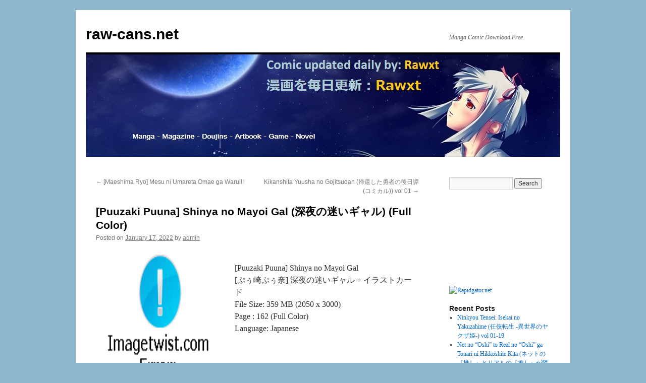

--- FILE ---
content_type: text/html; charset=UTF-8
request_url: https://raw-cans.net/puuzaki-puuna-shinya-no-mayoi-gal-%E6%B7%B1%E5%A4%9C%E3%81%AE%E8%BF%B7%E3%81%84%E3%82%AE%E3%83%A3%E3%83%AB/
body_size: 64494
content:
<!DOCTYPE html>
<html lang="en-US">
<head>
<meta charset="UTF-8" />
<title>
[Puuzaki Puuna] Shinya no Mayoi Gal (深夜の迷いギャル) (Full Color) | raw-cans.net	</title>
<link rel="profile" href="https://gmpg.org/xfn/11" />
<link rel="stylesheet" type="text/css" media="all" href="https://raw-cans.net/wp-content/themes/twentyten/style.css?ver=20231107" />
<link rel="pingback" href="https://raw-cans.net/xmlrpc.php">
<meta name='robots' content='max-image-preview:large' />

<!-- Open Graph Meta Tags generated by Blog2Social 735 - https://www.blog2social.com -->
<meta property="og:title" content="[Puuzaki Puuna] Shinya no Mayoi Gal (深夜の迷いギャル) (Full Color)"/>
<meta property="og:description" content="[Puuzaki Puuna] Shinya no Mayoi Gal [ぷぅ崎ぷぅ奈] 深夜の迷いギャル + イラストカード File Size: 359 MB (2050 x 3000) Page : 162 (Full Co"/>
<meta property="og:url" content="https://raw-cans.net/puuzaki-puuna-shinya-no-mayoi-gal-%E6%B7%B1%E5%A4%9C%E3%81%AE%E8%BF%B7%E3%81%84%E3%82%AE%E3%83%A3%E3%83%AB/"/>
<meta property="og:image" content="https://img350.imagetwist.com/th/45856/lx1xua6hecnz.jpg"/>
<meta property="og:image:width" content="177"/>
<meta property="og:image:height" content="142"/>
<meta property="og:image:type" content="image/png"/>
<meta property="og:type" content="article"/>
<meta property="og:article:published_time" content="2022-01-17 03:12:24"/>
<meta property="og:article:modified_time" content="2022-01-17 15:01:13"/>
<meta property="og:article:tag" content="manga"/>
<!-- Open Graph Meta Tags generated by Blog2Social 735 - https://www.blog2social.com -->

<!-- Twitter Card generated by Blog2Social 735 - https://www.blog2social.com -->
<meta name="twitter:card" content="summary">
<meta name="twitter:title" content="[Puuzaki Puuna] Shinya no Mayoi Gal (深夜の迷いギャル) (Full Color)"/>
<meta name="twitter:description" content="[Puuzaki Puuna] Shinya no Mayoi Gal [ぷぅ崎ぷぅ奈] 深夜の迷いギャル + イラストカード File Size: 359 MB (2050 x 3000) Page : 162 (Full Co"/>
<meta name="twitter:image" content="https://img350.imagetwist.com/th/45856/lx1xua6hecnz.jpg"/>
<!-- Twitter Card generated by Blog2Social 735 - https://www.blog2social.com -->
<meta name="author" content="admin"/>
<link rel="alternate" type="application/rss+xml" title="raw-cans.net &raquo; Feed" href="https://raw-cans.net/feed/" />
<link rel="alternate" type="application/rss+xml" title="raw-cans.net &raquo; Comments Feed" href="https://raw-cans.net/comments/feed/" />
<link rel="alternate" type="application/rss+xml" title="raw-cans.net &raquo; [Puuzaki Puuna] Shinya no Mayoi Gal (深夜の迷いギャル) (Full Color) Comments Feed" href="https://raw-cans.net/puuzaki-puuna-shinya-no-mayoi-gal-%e6%b7%b1%e5%a4%9c%e3%81%ae%e8%bf%b7%e3%81%84%e3%82%ae%e3%83%a3%e3%83%ab/feed/" />
<script type="text/javascript">
/* <![CDATA[ */
window._wpemojiSettings = {"baseUrl":"https:\/\/s.w.org\/images\/core\/emoji\/14.0.0\/72x72\/","ext":".png","svgUrl":"https:\/\/s.w.org\/images\/core\/emoji\/14.0.0\/svg\/","svgExt":".svg","source":{"concatemoji":"https:\/\/raw-cans.net\/wp-includes\/js\/wp-emoji-release.min.js?ver=6.4.7"}};
/*! This file is auto-generated */
!function(i,n){var o,s,e;function c(e){try{var t={supportTests:e,timestamp:(new Date).valueOf()};sessionStorage.setItem(o,JSON.stringify(t))}catch(e){}}function p(e,t,n){e.clearRect(0,0,e.canvas.width,e.canvas.height),e.fillText(t,0,0);var t=new Uint32Array(e.getImageData(0,0,e.canvas.width,e.canvas.height).data),r=(e.clearRect(0,0,e.canvas.width,e.canvas.height),e.fillText(n,0,0),new Uint32Array(e.getImageData(0,0,e.canvas.width,e.canvas.height).data));return t.every(function(e,t){return e===r[t]})}function u(e,t,n){switch(t){case"flag":return n(e,"\ud83c\udff3\ufe0f\u200d\u26a7\ufe0f","\ud83c\udff3\ufe0f\u200b\u26a7\ufe0f")?!1:!n(e,"\ud83c\uddfa\ud83c\uddf3","\ud83c\uddfa\u200b\ud83c\uddf3")&&!n(e,"\ud83c\udff4\udb40\udc67\udb40\udc62\udb40\udc65\udb40\udc6e\udb40\udc67\udb40\udc7f","\ud83c\udff4\u200b\udb40\udc67\u200b\udb40\udc62\u200b\udb40\udc65\u200b\udb40\udc6e\u200b\udb40\udc67\u200b\udb40\udc7f");case"emoji":return!n(e,"\ud83e\udef1\ud83c\udffb\u200d\ud83e\udef2\ud83c\udfff","\ud83e\udef1\ud83c\udffb\u200b\ud83e\udef2\ud83c\udfff")}return!1}function f(e,t,n){var r="undefined"!=typeof WorkerGlobalScope&&self instanceof WorkerGlobalScope?new OffscreenCanvas(300,150):i.createElement("canvas"),a=r.getContext("2d",{willReadFrequently:!0}),o=(a.textBaseline="top",a.font="600 32px Arial",{});return e.forEach(function(e){o[e]=t(a,e,n)}),o}function t(e){var t=i.createElement("script");t.src=e,t.defer=!0,i.head.appendChild(t)}"undefined"!=typeof Promise&&(o="wpEmojiSettingsSupports",s=["flag","emoji"],n.supports={everything:!0,everythingExceptFlag:!0},e=new Promise(function(e){i.addEventListener("DOMContentLoaded",e,{once:!0})}),new Promise(function(t){var n=function(){try{var e=JSON.parse(sessionStorage.getItem(o));if("object"==typeof e&&"number"==typeof e.timestamp&&(new Date).valueOf()<e.timestamp+604800&&"object"==typeof e.supportTests)return e.supportTests}catch(e){}return null}();if(!n){if("undefined"!=typeof Worker&&"undefined"!=typeof OffscreenCanvas&&"undefined"!=typeof URL&&URL.createObjectURL&&"undefined"!=typeof Blob)try{var e="postMessage("+f.toString()+"("+[JSON.stringify(s),u.toString(),p.toString()].join(",")+"));",r=new Blob([e],{type:"text/javascript"}),a=new Worker(URL.createObjectURL(r),{name:"wpTestEmojiSupports"});return void(a.onmessage=function(e){c(n=e.data),a.terminate(),t(n)})}catch(e){}c(n=f(s,u,p))}t(n)}).then(function(e){for(var t in e)n.supports[t]=e[t],n.supports.everything=n.supports.everything&&n.supports[t],"flag"!==t&&(n.supports.everythingExceptFlag=n.supports.everythingExceptFlag&&n.supports[t]);n.supports.everythingExceptFlag=n.supports.everythingExceptFlag&&!n.supports.flag,n.DOMReady=!1,n.readyCallback=function(){n.DOMReady=!0}}).then(function(){return e}).then(function(){var e;n.supports.everything||(n.readyCallback(),(e=n.source||{}).concatemoji?t(e.concatemoji):e.wpemoji&&e.twemoji&&(t(e.twemoji),t(e.wpemoji)))}))}((window,document),window._wpemojiSettings);
/* ]]> */
</script>
<style id='wp-emoji-styles-inline-css' type='text/css'>

	img.wp-smiley, img.emoji {
		display: inline !important;
		border: none !important;
		box-shadow: none !important;
		height: 1em !important;
		width: 1em !important;
		margin: 0 0.07em !important;
		vertical-align: -0.1em !important;
		background: none !important;
		padding: 0 !important;
	}
</style>
<link rel='stylesheet' id='wp-block-library-css' href='https://raw-cans.net/wp-includes/css/dist/block-library/style.min.css?ver=6.4.7' type='text/css' media='all' />
<style id='wp-block-library-theme-inline-css' type='text/css'>
.wp-block-audio figcaption{color:#555;font-size:13px;text-align:center}.is-dark-theme .wp-block-audio figcaption{color:hsla(0,0%,100%,.65)}.wp-block-audio{margin:0 0 1em}.wp-block-code{border:1px solid #ccc;border-radius:4px;font-family:Menlo,Consolas,monaco,monospace;padding:.8em 1em}.wp-block-embed figcaption{color:#555;font-size:13px;text-align:center}.is-dark-theme .wp-block-embed figcaption{color:hsla(0,0%,100%,.65)}.wp-block-embed{margin:0 0 1em}.blocks-gallery-caption{color:#555;font-size:13px;text-align:center}.is-dark-theme .blocks-gallery-caption{color:hsla(0,0%,100%,.65)}.wp-block-image figcaption{color:#555;font-size:13px;text-align:center}.is-dark-theme .wp-block-image figcaption{color:hsla(0,0%,100%,.65)}.wp-block-image{margin:0 0 1em}.wp-block-pullquote{border-bottom:4px solid;border-top:4px solid;color:currentColor;margin-bottom:1.75em}.wp-block-pullquote cite,.wp-block-pullquote footer,.wp-block-pullquote__citation{color:currentColor;font-size:.8125em;font-style:normal;text-transform:uppercase}.wp-block-quote{border-left:.25em solid;margin:0 0 1.75em;padding-left:1em}.wp-block-quote cite,.wp-block-quote footer{color:currentColor;font-size:.8125em;font-style:normal;position:relative}.wp-block-quote.has-text-align-right{border-left:none;border-right:.25em solid;padding-left:0;padding-right:1em}.wp-block-quote.has-text-align-center{border:none;padding-left:0}.wp-block-quote.is-large,.wp-block-quote.is-style-large,.wp-block-quote.is-style-plain{border:none}.wp-block-search .wp-block-search__label{font-weight:700}.wp-block-search__button{border:1px solid #ccc;padding:.375em .625em}:where(.wp-block-group.has-background){padding:1.25em 2.375em}.wp-block-separator.has-css-opacity{opacity:.4}.wp-block-separator{border:none;border-bottom:2px solid;margin-left:auto;margin-right:auto}.wp-block-separator.has-alpha-channel-opacity{opacity:1}.wp-block-separator:not(.is-style-wide):not(.is-style-dots){width:100px}.wp-block-separator.has-background:not(.is-style-dots){border-bottom:none;height:1px}.wp-block-separator.has-background:not(.is-style-wide):not(.is-style-dots){height:2px}.wp-block-table{margin:0 0 1em}.wp-block-table td,.wp-block-table th{word-break:normal}.wp-block-table figcaption{color:#555;font-size:13px;text-align:center}.is-dark-theme .wp-block-table figcaption{color:hsla(0,0%,100%,.65)}.wp-block-video figcaption{color:#555;font-size:13px;text-align:center}.is-dark-theme .wp-block-video figcaption{color:hsla(0,0%,100%,.65)}.wp-block-video{margin:0 0 1em}.wp-block-template-part.has-background{margin-bottom:0;margin-top:0;padding:1.25em 2.375em}
</style>
<style id='classic-theme-styles-inline-css' type='text/css'>
/*! This file is auto-generated */
.wp-block-button__link{color:#fff;background-color:#32373c;border-radius:9999px;box-shadow:none;text-decoration:none;padding:calc(.667em + 2px) calc(1.333em + 2px);font-size:1.125em}.wp-block-file__button{background:#32373c;color:#fff;text-decoration:none}
</style>
<style id='global-styles-inline-css' type='text/css'>
body{--wp--preset--color--black: #000;--wp--preset--color--cyan-bluish-gray: #abb8c3;--wp--preset--color--white: #fff;--wp--preset--color--pale-pink: #f78da7;--wp--preset--color--vivid-red: #cf2e2e;--wp--preset--color--luminous-vivid-orange: #ff6900;--wp--preset--color--luminous-vivid-amber: #fcb900;--wp--preset--color--light-green-cyan: #7bdcb5;--wp--preset--color--vivid-green-cyan: #00d084;--wp--preset--color--pale-cyan-blue: #8ed1fc;--wp--preset--color--vivid-cyan-blue: #0693e3;--wp--preset--color--vivid-purple: #9b51e0;--wp--preset--color--blue: #0066cc;--wp--preset--color--medium-gray: #666;--wp--preset--color--light-gray: #f1f1f1;--wp--preset--gradient--vivid-cyan-blue-to-vivid-purple: linear-gradient(135deg,rgba(6,147,227,1) 0%,rgb(155,81,224) 100%);--wp--preset--gradient--light-green-cyan-to-vivid-green-cyan: linear-gradient(135deg,rgb(122,220,180) 0%,rgb(0,208,130) 100%);--wp--preset--gradient--luminous-vivid-amber-to-luminous-vivid-orange: linear-gradient(135deg,rgba(252,185,0,1) 0%,rgba(255,105,0,1) 100%);--wp--preset--gradient--luminous-vivid-orange-to-vivid-red: linear-gradient(135deg,rgba(255,105,0,1) 0%,rgb(207,46,46) 100%);--wp--preset--gradient--very-light-gray-to-cyan-bluish-gray: linear-gradient(135deg,rgb(238,238,238) 0%,rgb(169,184,195) 100%);--wp--preset--gradient--cool-to-warm-spectrum: linear-gradient(135deg,rgb(74,234,220) 0%,rgb(151,120,209) 20%,rgb(207,42,186) 40%,rgb(238,44,130) 60%,rgb(251,105,98) 80%,rgb(254,248,76) 100%);--wp--preset--gradient--blush-light-purple: linear-gradient(135deg,rgb(255,206,236) 0%,rgb(152,150,240) 100%);--wp--preset--gradient--blush-bordeaux: linear-gradient(135deg,rgb(254,205,165) 0%,rgb(254,45,45) 50%,rgb(107,0,62) 100%);--wp--preset--gradient--luminous-dusk: linear-gradient(135deg,rgb(255,203,112) 0%,rgb(199,81,192) 50%,rgb(65,88,208) 100%);--wp--preset--gradient--pale-ocean: linear-gradient(135deg,rgb(255,245,203) 0%,rgb(182,227,212) 50%,rgb(51,167,181) 100%);--wp--preset--gradient--electric-grass: linear-gradient(135deg,rgb(202,248,128) 0%,rgb(113,206,126) 100%);--wp--preset--gradient--midnight: linear-gradient(135deg,rgb(2,3,129) 0%,rgb(40,116,252) 100%);--wp--preset--font-size--small: 13px;--wp--preset--font-size--medium: 20px;--wp--preset--font-size--large: 36px;--wp--preset--font-size--x-large: 42px;--wp--preset--spacing--20: 0.44rem;--wp--preset--spacing--30: 0.67rem;--wp--preset--spacing--40: 1rem;--wp--preset--spacing--50: 1.5rem;--wp--preset--spacing--60: 2.25rem;--wp--preset--spacing--70: 3.38rem;--wp--preset--spacing--80: 5.06rem;--wp--preset--shadow--natural: 6px 6px 9px rgba(0, 0, 0, 0.2);--wp--preset--shadow--deep: 12px 12px 50px rgba(0, 0, 0, 0.4);--wp--preset--shadow--sharp: 6px 6px 0px rgba(0, 0, 0, 0.2);--wp--preset--shadow--outlined: 6px 6px 0px -3px rgba(255, 255, 255, 1), 6px 6px rgba(0, 0, 0, 1);--wp--preset--shadow--crisp: 6px 6px 0px rgba(0, 0, 0, 1);}:where(.is-layout-flex){gap: 0.5em;}:where(.is-layout-grid){gap: 0.5em;}body .is-layout-flow > .alignleft{float: left;margin-inline-start: 0;margin-inline-end: 2em;}body .is-layout-flow > .alignright{float: right;margin-inline-start: 2em;margin-inline-end: 0;}body .is-layout-flow > .aligncenter{margin-left: auto !important;margin-right: auto !important;}body .is-layout-constrained > .alignleft{float: left;margin-inline-start: 0;margin-inline-end: 2em;}body .is-layout-constrained > .alignright{float: right;margin-inline-start: 2em;margin-inline-end: 0;}body .is-layout-constrained > .aligncenter{margin-left: auto !important;margin-right: auto !important;}body .is-layout-constrained > :where(:not(.alignleft):not(.alignright):not(.alignfull)){max-width: var(--wp--style--global--content-size);margin-left: auto !important;margin-right: auto !important;}body .is-layout-constrained > .alignwide{max-width: var(--wp--style--global--wide-size);}body .is-layout-flex{display: flex;}body .is-layout-flex{flex-wrap: wrap;align-items: center;}body .is-layout-flex > *{margin: 0;}body .is-layout-grid{display: grid;}body .is-layout-grid > *{margin: 0;}:where(.wp-block-columns.is-layout-flex){gap: 2em;}:where(.wp-block-columns.is-layout-grid){gap: 2em;}:where(.wp-block-post-template.is-layout-flex){gap: 1.25em;}:where(.wp-block-post-template.is-layout-grid){gap: 1.25em;}.has-black-color{color: var(--wp--preset--color--black) !important;}.has-cyan-bluish-gray-color{color: var(--wp--preset--color--cyan-bluish-gray) !important;}.has-white-color{color: var(--wp--preset--color--white) !important;}.has-pale-pink-color{color: var(--wp--preset--color--pale-pink) !important;}.has-vivid-red-color{color: var(--wp--preset--color--vivid-red) !important;}.has-luminous-vivid-orange-color{color: var(--wp--preset--color--luminous-vivid-orange) !important;}.has-luminous-vivid-amber-color{color: var(--wp--preset--color--luminous-vivid-amber) !important;}.has-light-green-cyan-color{color: var(--wp--preset--color--light-green-cyan) !important;}.has-vivid-green-cyan-color{color: var(--wp--preset--color--vivid-green-cyan) !important;}.has-pale-cyan-blue-color{color: var(--wp--preset--color--pale-cyan-blue) !important;}.has-vivid-cyan-blue-color{color: var(--wp--preset--color--vivid-cyan-blue) !important;}.has-vivid-purple-color{color: var(--wp--preset--color--vivid-purple) !important;}.has-black-background-color{background-color: var(--wp--preset--color--black) !important;}.has-cyan-bluish-gray-background-color{background-color: var(--wp--preset--color--cyan-bluish-gray) !important;}.has-white-background-color{background-color: var(--wp--preset--color--white) !important;}.has-pale-pink-background-color{background-color: var(--wp--preset--color--pale-pink) !important;}.has-vivid-red-background-color{background-color: var(--wp--preset--color--vivid-red) !important;}.has-luminous-vivid-orange-background-color{background-color: var(--wp--preset--color--luminous-vivid-orange) !important;}.has-luminous-vivid-amber-background-color{background-color: var(--wp--preset--color--luminous-vivid-amber) !important;}.has-light-green-cyan-background-color{background-color: var(--wp--preset--color--light-green-cyan) !important;}.has-vivid-green-cyan-background-color{background-color: var(--wp--preset--color--vivid-green-cyan) !important;}.has-pale-cyan-blue-background-color{background-color: var(--wp--preset--color--pale-cyan-blue) !important;}.has-vivid-cyan-blue-background-color{background-color: var(--wp--preset--color--vivid-cyan-blue) !important;}.has-vivid-purple-background-color{background-color: var(--wp--preset--color--vivid-purple) !important;}.has-black-border-color{border-color: var(--wp--preset--color--black) !important;}.has-cyan-bluish-gray-border-color{border-color: var(--wp--preset--color--cyan-bluish-gray) !important;}.has-white-border-color{border-color: var(--wp--preset--color--white) !important;}.has-pale-pink-border-color{border-color: var(--wp--preset--color--pale-pink) !important;}.has-vivid-red-border-color{border-color: var(--wp--preset--color--vivid-red) !important;}.has-luminous-vivid-orange-border-color{border-color: var(--wp--preset--color--luminous-vivid-orange) !important;}.has-luminous-vivid-amber-border-color{border-color: var(--wp--preset--color--luminous-vivid-amber) !important;}.has-light-green-cyan-border-color{border-color: var(--wp--preset--color--light-green-cyan) !important;}.has-vivid-green-cyan-border-color{border-color: var(--wp--preset--color--vivid-green-cyan) !important;}.has-pale-cyan-blue-border-color{border-color: var(--wp--preset--color--pale-cyan-blue) !important;}.has-vivid-cyan-blue-border-color{border-color: var(--wp--preset--color--vivid-cyan-blue) !important;}.has-vivid-purple-border-color{border-color: var(--wp--preset--color--vivid-purple) !important;}.has-vivid-cyan-blue-to-vivid-purple-gradient-background{background: var(--wp--preset--gradient--vivid-cyan-blue-to-vivid-purple) !important;}.has-light-green-cyan-to-vivid-green-cyan-gradient-background{background: var(--wp--preset--gradient--light-green-cyan-to-vivid-green-cyan) !important;}.has-luminous-vivid-amber-to-luminous-vivid-orange-gradient-background{background: var(--wp--preset--gradient--luminous-vivid-amber-to-luminous-vivid-orange) !important;}.has-luminous-vivid-orange-to-vivid-red-gradient-background{background: var(--wp--preset--gradient--luminous-vivid-orange-to-vivid-red) !important;}.has-very-light-gray-to-cyan-bluish-gray-gradient-background{background: var(--wp--preset--gradient--very-light-gray-to-cyan-bluish-gray) !important;}.has-cool-to-warm-spectrum-gradient-background{background: var(--wp--preset--gradient--cool-to-warm-spectrum) !important;}.has-blush-light-purple-gradient-background{background: var(--wp--preset--gradient--blush-light-purple) !important;}.has-blush-bordeaux-gradient-background{background: var(--wp--preset--gradient--blush-bordeaux) !important;}.has-luminous-dusk-gradient-background{background: var(--wp--preset--gradient--luminous-dusk) !important;}.has-pale-ocean-gradient-background{background: var(--wp--preset--gradient--pale-ocean) !important;}.has-electric-grass-gradient-background{background: var(--wp--preset--gradient--electric-grass) !important;}.has-midnight-gradient-background{background: var(--wp--preset--gradient--midnight) !important;}.has-small-font-size{font-size: var(--wp--preset--font-size--small) !important;}.has-medium-font-size{font-size: var(--wp--preset--font-size--medium) !important;}.has-large-font-size{font-size: var(--wp--preset--font-size--large) !important;}.has-x-large-font-size{font-size: var(--wp--preset--font-size--x-large) !important;}
.wp-block-navigation a:where(:not(.wp-element-button)){color: inherit;}
:where(.wp-block-post-template.is-layout-flex){gap: 1.25em;}:where(.wp-block-post-template.is-layout-grid){gap: 1.25em;}
:where(.wp-block-columns.is-layout-flex){gap: 2em;}:where(.wp-block-columns.is-layout-grid){gap: 2em;}
.wp-block-pullquote{font-size: 1.5em;line-height: 1.6;}
</style>
<link rel='stylesheet' id='twentyten-block-style-css' href='https://raw-cans.net/wp-content/themes/twentyten/blocks.css?ver=20230627' type='text/css' media='all' />
<link rel='stylesheet' id='wordpress-popular-posts-css' href='https://raw-cans.net/wp-content/plugins/wordpress-popular-posts/style/wpp.css?ver=3.1.1' type='text/css' media='all' />
<script type="text/javascript" src="https://raw-cans.net/wp-includes/js/jquery/jquery.min.js?ver=3.7.1" id="jquery-core-js"></script>
<script type="text/javascript" src="https://raw-cans.net/wp-includes/js/jquery/jquery-migrate.min.js?ver=3.4.1" id="jquery-migrate-js"></script>
<link rel="https://api.w.org/" href="https://raw-cans.net/wp-json/" /><link rel="alternate" type="application/json" href="https://raw-cans.net/wp-json/wp/v2/posts/47680" /><link rel="EditURI" type="application/rsd+xml" title="RSD" href="https://raw-cans.net/xmlrpc.php?rsd" />
<meta name="generator" content="WordPress 6.4.7" />
<link rel="canonical" href="https://raw-cans.net/puuzaki-puuna-shinya-no-mayoi-gal-%e6%b7%b1%e5%a4%9c%e3%81%ae%e8%bf%b7%e3%81%84%e3%82%ae%e3%83%a3%e3%83%ab/" />
<link rel='shortlink' href='https://raw-cans.net/?p=47680' />
<link rel="alternate" type="application/json+oembed" href="https://raw-cans.net/wp-json/oembed/1.0/embed?url=https%3A%2F%2Fraw-cans.net%2Fpuuzaki-puuna-shinya-no-mayoi-gal-%25e6%25b7%25b1%25e5%25a4%259c%25e3%2581%25ae%25e8%25bf%25b7%25e3%2581%2584%25e3%2582%25ae%25e3%2583%25a3%25e3%2583%25ab%2F" />
<link rel="alternate" type="text/xml+oembed" href="https://raw-cans.net/wp-json/oembed/1.0/embed?url=https%3A%2F%2Fraw-cans.net%2Fpuuzaki-puuna-shinya-no-mayoi-gal-%25e6%25b7%25b1%25e5%25a4%259c%25e3%2581%25ae%25e8%25bf%25b7%25e3%2581%2584%25e3%2582%25ae%25e3%2583%25a3%25e3%2583%25ab%2F&#038;format=xml" />
				<!-- WordPress Popular Posts v3.1.1 -->
				<script type="text/javascript">//<![CDATA[
					jQuery(document).ready(function(){
						jQuery.get('https://raw-cans.net/wp-admin/admin-ajax.php', {
							action: 'update_views_ajax',
							token: '57df9f1d68',
							id: 47680						}, function(response){
							if ( console && console.log )
								console.log(response);
						});
					});
				//]]></script>
				<!-- End WordPress Popular Posts v3.1.1 -->
				<style type="text/css" id="custom-background-css">
body.custom-background { background-color: #90b8cc; }
</style>
	<link rel="icon" href="https://raw-cans.net/wp-content/uploads/2024/01/cropped-11-32x32.jpg" sizes="32x32" />
<link rel="icon" href="https://raw-cans.net/wp-content/uploads/2024/01/cropped-11-192x192.jpg" sizes="192x192" />
<link rel="apple-touch-icon" href="https://raw-cans.net/wp-content/uploads/2024/01/cropped-11-180x180.jpg" />
<meta name="msapplication-TileImage" content="https://raw-cans.net/wp-content/uploads/2024/01/cropped-11-270x270.jpg" />
</head>

<body class="post-template-default single single-post postid-47680 single-format-standard custom-background">
<div id="wrapper" class="hfeed">
	<div id="header">
		<div id="masthead">
			<div id="branding" role="banner">
								<div id="site-title">
					<span>
						<a href="https://raw-cans.net/" rel="home">raw-cans.net</a>
					</span>
				</div>
				<div id="site-description">Manga Comic Download Free</div>

				<img src="https://raw-cans.net/wp-content/uploads/2014/04/104.jpg" width="940" height="203" alt="raw-cans.net" decoding="async" fetchpriority="high" />			</div><!-- #branding -->

			<div id="access" role="navigation">
								<div class="skip-link screen-reader-text"><a href="#content">Skip to content</a></div>
							</div><!-- #access -->
		</div><!-- #masthead -->
	</div><!-- #header -->

	<div id="main">

		<div id="container">
			<div id="content" role="main">

			

				<div id="nav-above" class="navigation">
					<div class="nav-previous"><a href="https://raw-cans.net/maeshima-ryo-mesu-ni-umareta-omae-ga-warui/" rel="prev"><span class="meta-nav">&larr;</span> [Maeshima Ryo] Mesu ni Umareta Omae ga Warui!!</a></div>
					<div class="nav-next"><a href="https://raw-cans.net/kikanshita-yuusha-no-gojitsudan-%e5%b8%b0%e9%82%84%e3%81%97%e3%81%9f%e5%8b%87%e8%80%85%e3%81%ae%e5%be%8c%e6%97%a5%e8%ad%9a-%e3%82%b3%e3%83%9f%e3%82%ab%e3%83%ab-vol-01/" rel="next">Kikanshita Yuusha no Gojitsudan (帰還した勇者の後日譚 (コミカル)) vol 01 <span class="meta-nav">&rarr;</span></a></div>
				</div><!-- #nav-above -->

				<div id="post-47680" class="post-47680 post type-post status-publish format-standard hentry category-manga-raw tag-manga">
					<h1 class="entry-title">[Puuzaki Puuna] Shinya no Mayoi Gal (深夜の迷いギャル) (Full Color)</h1>

					<div class="entry-meta">
						<span class="meta-prep meta-prep-author">Posted on</span> <a href="https://raw-cans.net/puuzaki-puuna-shinya-no-mayoi-gal-%e6%b7%b1%e5%a4%9c%e3%81%ae%e8%bf%b7%e3%81%84%e3%82%ae%e3%83%a3%e3%83%ab/" title="3:12 am" rel="bookmark"><span class="entry-date">January 17, 2022</span></a> <span class="meta-sep">by</span> <span class="author vcard"><a class="url fn n" href="https://raw-cans.net/author/admin/" title="View all posts by admin">admin</a></span>					</div><!-- .entry-meta -->

					<div class="entry-content">
						<p><a href="https://imagetwist.com/lx1xua6hecnz/1.jpg" target="_blank" rel="noopener noreferrer"><img decoding="async" class="alignleft" src="https://img350.imagetwist.com/th/45856/lx1xua6hecnz.jpg" width="251" height="361" border="0" /></a><br />
[Puuzaki Puuna] Shinya no Mayoi Gal<br />
[ぷぅ崎ぷぅ奈] 深夜の迷いギャル + イラストカード<br />
File Size: 359 MB (2050 x 3000)<br />
Page : 162 (Full Color)<br />
Language: Japanese</p>
<p><span id="more-47680"></span></p>
<p>&nbsp;</p>
<p>&nbsp;</p>
<p>&nbsp;</p>
<p>&nbsp;</p>
<p><strong>DOWNLOAD</strong><br />
<strong>Rapidgator</strong><br />
<a href="https://rapidgator.net/file/4ec1935e627e80dcaa4de10e9c61a9af/[Puuzaki_Puuna]_Shinya_no_Mayoi_Gal.rar.html">[Puuzaki_Puuna]_Shinya_no_Mayoi_Gal.rar</a><br />
<strong>Uploaded</strong><br />
<a href="http://uploaded.net/file/mk4txi9x/%5BPuuzaki%20Puuna%5D%20Shinya%20no%20Mayoi%20Gal.rar">[Puuzaki Puuna] Shinya no Mayoi Gal.rar</a><br />
<strong>Katfile</strong><br />
<a href="https://katfile.com/af9a4kbrzm1a/[Puuzaki_Puuna]_Shinya_no_Mayoi_Gal.rar.html" target="_blank" rel="noopener noreferrer">[Puuzaki Puuna] Shinya no Mayoi Gal.rar &#8211; 348.0 MB</a></p>
											</div><!-- .entry-content -->

		
						<div class="entry-utility">
							This entry was posted in <a href="https://raw-cans.net/http:/raw-cans.net/category/artbook/manga-raw/" rel="category tag">Manga[raw]</a> and tagged <a href="https://raw-cans.net/tag/manga/" rel="tag">manga</a>. Bookmark the <a href="https://raw-cans.net/puuzaki-puuna-shinya-no-mayoi-gal-%e6%b7%b1%e5%a4%9c%e3%81%ae%e8%bf%b7%e3%81%84%e3%82%ae%e3%83%a3%e3%83%ab/" title="Permalink to [Puuzaki Puuna] Shinya no Mayoi Gal (深夜の迷いギャル) (Full Color)" rel="bookmark">permalink</a>.													</div><!-- .entry-utility -->
					</div><!-- #post-47680 -->

					<div id="nav-below" class="navigation">
						<div class="nav-previous"><a href="https://raw-cans.net/maeshima-ryo-mesu-ni-umareta-omae-ga-warui/" rel="prev"><span class="meta-nav">&larr;</span> [Maeshima Ryo] Mesu ni Umareta Omae ga Warui!!</a></div>
						<div class="nav-next"><a href="https://raw-cans.net/kikanshita-yuusha-no-gojitsudan-%e5%b8%b0%e9%82%84%e3%81%97%e3%81%9f%e5%8b%87%e8%80%85%e3%81%ae%e5%be%8c%e6%97%a5%e8%ad%9a-%e3%82%b3%e3%83%9f%e3%82%ab%e3%83%ab-vol-01/" rel="next">Kikanshita Yuusha no Gojitsudan (帰還した勇者の後日譚 (コミカル)) vol 01 <span class="meta-nav">&rarr;</span></a></div>
					</div><!-- #nav-below -->

					
			<div id="comments">



	<div id="respond" class="comment-respond">
		<h3 id="reply-title" class="comment-reply-title">Leave a Reply <small><a rel="nofollow" id="cancel-comment-reply-link" href="/puuzaki-puuna-shinya-no-mayoi-gal-%E6%B7%B1%E5%A4%9C%E3%81%AE%E8%BF%B7%E3%81%84%E3%82%AE%E3%83%A3%E3%83%AB/#respond" style="display:none;">Cancel reply</a></small></h3><p class="must-log-in">You must be <a href="https://raw-cans.net/wp-login.php?redirect_to=https%3A%2F%2Fraw-cans.net%2Fpuuzaki-puuna-shinya-no-mayoi-gal-%25e6%25b7%25b1%25e5%25a4%259c%25e3%2581%25ae%25e8%25bf%25b7%25e3%2581%2584%25e3%2582%25ae%25e3%2583%25a3%25e3%2583%25ab%2F">logged in</a> to post a comment.</p>	</div><!-- #respond -->
	
</div><!-- #comments -->

	
			</div><!-- #content -->
		</div><!-- #container -->


		<div id="primary" class="widget-area" role="complementary">
			<ul class="xoxo">

<li id="search-2" class="widget-container widget_search"><form role="search" method="get" id="searchform" class="searchform" action="https://raw-cans.net/">
				<div>
					<label class="screen-reader-text" for="s">Search for:</label>
					<input type="text" value="" name="s" id="s" />
					<input type="submit" id="searchsubmit" value="Search" />
				</div>
			</form></li><li id="text-4" class="widget-container widget_text">			<div class="textwidget"><p><iframe src="https://www.facebook.com/plugins/like.php?href=https%3A%2F%2Fwww.facebook.com%2Frawxtscan.rawxt&width=0&layout=button&action=like&size=small&show_faces=true&share=true&height=65&appId" style="border:none;overflow:hidden" scrolling="no" frameborder="0" allowTransparency="true"></iframe></p>
</div>
		</li><li id="text-7" class="widget-container widget_text">			<div class="textwidget"><a href="http://rapidgator.net/article/premium/ref/39145" target="_blank" rel="noopener"><img src="http://rapidgator.net/images/pics/36_300х250_1.gif" border="0" width="300" height="250" alt="Rapidgator.net"/></a></div>
		</li>
		<li id="recent-posts-2" class="widget-container widget_recent_entries">
		<h3 class="widget-title">Recent Posts</h3>
		<ul>
											<li>
					<a href="https://raw-cans.net/ninkyou-tensei-isekai-no-yakuzahime-%e4%bb%bb%e4%be%a0%e8%bb%a2%e7%94%9f-%e7%95%b0%e4%b8%96%e7%95%8c%e3%81%ae%e3%83%a4%e3%82%af%e3%82%b6%e5%a7%ab-vol-01-03/">Ninkyou Tensei: Isekai no Yakuzahime (任侠転生 -異世界のヤクザ姫-) vol 01-19</a>
									</li>
											<li>
					<a href="https://raw-cans.net/net-no-oshi-to-real-no-oshi-ga-tonari-ni-hikkoshite-kita-%e3%83%8d%e3%83%83%e3%83%88%e3%81%ae%e3%80%8e%e6%8e%a8%e3%81%97%e3%80%8f%e3%81%a8%e3%83%aa%e3%82%a2%e3%83%ab%e3%81%ae%e3%80%8e/">Net no &#8220;Oshi&#8221; to Real no &#8220;Oshi&#8221; ga Tonari ni Hikkoshite Kita (ネットの『推し』とリアルの『推し』が隣に引っ越してきた) vol 01-05</a>
									</li>
											<li>
					<a href="https://raw-cans.net/milk-shibori-hunter-no-isekai-sakunyuuki-nouka-no-saenai-otoko-ga-arayuru-shuzoku-no-chiku-b-o-moteasobi-toriko-ni-suru-%e3%83%9f%e3%83%ab%e3%82%af%e6%90%be%e3%82%8a%e3%83%8f%e3%83%b3%e3%82%bf/">Milk-shibori Hunter no Isekai Sakunyuuki ~Nouka no Saenai Otoko ga Arayuru Shuzoku no Chiku-B o Moteasobi-toriko ni Suru (ミルク搾りハンターの異世界搾乳記～農家の冴えない男があらゆる種族の地区Bを弄び虜にする～) vol 01-04</a>
									</li>
											<li>
					<a href="https://raw-cans.net/nade-nade-skill-de-maryoku-chuunyuu-%e3%81%aa%e3%81%a7%e3%81%aa%e3%81%a7%e3%82%b9%e3%82%ad%e3%83%ab%e3%81%a7%e9%ad%94%e5%8a%9b%e6%b3%a8%e5%85%a5-vol-01/">Nade Nade Skill de Maryoku Chuunyuu!! (なでなでスキルで魔力注入!!) vol 01-03</a>
									</li>
											<li>
					<a href="https://raw-cans.net/makyou-sodachi-no-zennou-boukensha-wa-isekai-de-suki-katte-ikiru-oi-dashita-kuse-ni-modotte-koidato-sonna-no-shiruka-%e9%ad%94%e5%a2%83%e8%82%b2%e3%81%a1%e3%81%ae%e5%85%a8%e8%83%bd%e5%86%92-2/">Makyou Sodachi no Zennou Boukensha wa Isekai de Suki Katte Ikiru!! &#8211; Oi Dashita Kuse ni Modotte Koidato? Sonna no Shiruka!! (魔境育ちの全能冒険者は異世界で好き勝手生きる！！) vol 01-04</a>
									</li>
					</ul>

		</li><li id="archives-2" class="widget-container widget_archive"><h3 class="widget-title">Archives</h3>
			<ul>
					<li><a href='https://raw-cans.net/2026/01/'>January 2026</a></li>
	<li><a href='https://raw-cans.net/2025/12/'>December 2025</a></li>
	<li><a href='https://raw-cans.net/2025/11/'>November 2025</a></li>
	<li><a href='https://raw-cans.net/2025/10/'>October 2025</a></li>
	<li><a href='https://raw-cans.net/2025/09/'>September 2025</a></li>
	<li><a href='https://raw-cans.net/2025/08/'>August 2025</a></li>
	<li><a href='https://raw-cans.net/2025/07/'>July 2025</a></li>
	<li><a href='https://raw-cans.net/2025/06/'>June 2025</a></li>
	<li><a href='https://raw-cans.net/2025/05/'>May 2025</a></li>
	<li><a href='https://raw-cans.net/2025/04/'>April 2025</a></li>
	<li><a href='https://raw-cans.net/2025/03/'>March 2025</a></li>
	<li><a href='https://raw-cans.net/2025/02/'>February 2025</a></li>
	<li><a href='https://raw-cans.net/2025/01/'>January 2025</a></li>
	<li><a href='https://raw-cans.net/2024/12/'>December 2024</a></li>
	<li><a href='https://raw-cans.net/2024/11/'>November 2024</a></li>
	<li><a href='https://raw-cans.net/2024/10/'>October 2024</a></li>
	<li><a href='https://raw-cans.net/2024/09/'>September 2024</a></li>
	<li><a href='https://raw-cans.net/2024/08/'>August 2024</a></li>
	<li><a href='https://raw-cans.net/2024/07/'>July 2024</a></li>
	<li><a href='https://raw-cans.net/2024/06/'>June 2024</a></li>
	<li><a href='https://raw-cans.net/2024/05/'>May 2024</a></li>
	<li><a href='https://raw-cans.net/2024/04/'>April 2024</a></li>
	<li><a href='https://raw-cans.net/2024/03/'>March 2024</a></li>
	<li><a href='https://raw-cans.net/2024/02/'>February 2024</a></li>
	<li><a href='https://raw-cans.net/2024/01/'>January 2024</a></li>
	<li><a href='https://raw-cans.net/2023/12/'>December 2023</a></li>
	<li><a href='https://raw-cans.net/2023/11/'>November 2023</a></li>
	<li><a href='https://raw-cans.net/2023/10/'>October 2023</a></li>
	<li><a href='https://raw-cans.net/2023/09/'>September 2023</a></li>
	<li><a href='https://raw-cans.net/2023/08/'>August 2023</a></li>
	<li><a href='https://raw-cans.net/2023/07/'>July 2023</a></li>
	<li><a href='https://raw-cans.net/2023/06/'>June 2023</a></li>
	<li><a href='https://raw-cans.net/2023/05/'>May 2023</a></li>
	<li><a href='https://raw-cans.net/2023/04/'>April 2023</a></li>
	<li><a href='https://raw-cans.net/2023/03/'>March 2023</a></li>
	<li><a href='https://raw-cans.net/2023/02/'>February 2023</a></li>
	<li><a href='https://raw-cans.net/2023/01/'>January 2023</a></li>
	<li><a href='https://raw-cans.net/2022/12/'>December 2022</a></li>
	<li><a href='https://raw-cans.net/2022/11/'>November 2022</a></li>
	<li><a href='https://raw-cans.net/2022/10/'>October 2022</a></li>
	<li><a href='https://raw-cans.net/2022/09/'>September 2022</a></li>
	<li><a href='https://raw-cans.net/2022/08/'>August 2022</a></li>
	<li><a href='https://raw-cans.net/2022/07/'>July 2022</a></li>
	<li><a href='https://raw-cans.net/2022/06/'>June 2022</a></li>
	<li><a href='https://raw-cans.net/2022/05/'>May 2022</a></li>
	<li><a href='https://raw-cans.net/2022/04/'>April 2022</a></li>
	<li><a href='https://raw-cans.net/2022/03/'>March 2022</a></li>
	<li><a href='https://raw-cans.net/2022/02/'>February 2022</a></li>
	<li><a href='https://raw-cans.net/2022/01/'>January 2022</a></li>
	<li><a href='https://raw-cans.net/2021/12/'>December 2021</a></li>
	<li><a href='https://raw-cans.net/2021/11/'>November 2021</a></li>
	<li><a href='https://raw-cans.net/2021/10/'>October 2021</a></li>
	<li><a href='https://raw-cans.net/2021/09/'>September 2021</a></li>
	<li><a href='https://raw-cans.net/2021/08/'>August 2021</a></li>
	<li><a href='https://raw-cans.net/2021/07/'>July 2021</a></li>
	<li><a href='https://raw-cans.net/2021/06/'>June 2021</a></li>
	<li><a href='https://raw-cans.net/2021/05/'>May 2021</a></li>
	<li><a href='https://raw-cans.net/2021/04/'>April 2021</a></li>
	<li><a href='https://raw-cans.net/2021/03/'>March 2021</a></li>
	<li><a href='https://raw-cans.net/2021/02/'>February 2021</a></li>
	<li><a href='https://raw-cans.net/2021/01/'>January 2021</a></li>
	<li><a href='https://raw-cans.net/2020/12/'>December 2020</a></li>
	<li><a href='https://raw-cans.net/2020/11/'>November 2020</a></li>
	<li><a href='https://raw-cans.net/2020/10/'>October 2020</a></li>
	<li><a href='https://raw-cans.net/2020/09/'>September 2020</a></li>
	<li><a href='https://raw-cans.net/2020/08/'>August 2020</a></li>
	<li><a href='https://raw-cans.net/2020/07/'>July 2020</a></li>
	<li><a href='https://raw-cans.net/2020/06/'>June 2020</a></li>
	<li><a href='https://raw-cans.net/2020/05/'>May 2020</a></li>
	<li><a href='https://raw-cans.net/2020/04/'>April 2020</a></li>
	<li><a href='https://raw-cans.net/2020/03/'>March 2020</a></li>
	<li><a href='https://raw-cans.net/2019/09/'>September 2019</a></li>
	<li><a href='https://raw-cans.net/2019/08/'>August 2019</a></li>
	<li><a href='https://raw-cans.net/2019/07/'>July 2019</a></li>
	<li><a href='https://raw-cans.net/2019/06/'>June 2019</a></li>
	<li><a href='https://raw-cans.net/2019/05/'>May 2019</a></li>
	<li><a href='https://raw-cans.net/2019/04/'>April 2019</a></li>
	<li><a href='https://raw-cans.net/2019/03/'>March 2019</a></li>
	<li><a href='https://raw-cans.net/2019/02/'>February 2019</a></li>
	<li><a href='https://raw-cans.net/2019/01/'>January 2019</a></li>
	<li><a href='https://raw-cans.net/2018/12/'>December 2018</a></li>
	<li><a href='https://raw-cans.net/2018/11/'>November 2018</a></li>
	<li><a href='https://raw-cans.net/2018/10/'>October 2018</a></li>
	<li><a href='https://raw-cans.net/2018/09/'>September 2018</a></li>
	<li><a href='https://raw-cans.net/2018/08/'>August 2018</a></li>
	<li><a href='https://raw-cans.net/2018/07/'>July 2018</a></li>
	<li><a href='https://raw-cans.net/2018/06/'>June 2018</a></li>
	<li><a href='https://raw-cans.net/2018/05/'>May 2018</a></li>
	<li><a href='https://raw-cans.net/2018/04/'>April 2018</a></li>
	<li><a href='https://raw-cans.net/2018/03/'>March 2018</a></li>
	<li><a href='https://raw-cans.net/2018/02/'>February 2018</a></li>
	<li><a href='https://raw-cans.net/2017/10/'>October 2017</a></li>
	<li><a href='https://raw-cans.net/2017/09/'>September 2017</a></li>
	<li><a href='https://raw-cans.net/2017/08/'>August 2017</a></li>
	<li><a href='https://raw-cans.net/2017/07/'>July 2017</a></li>
	<li><a href='https://raw-cans.net/2017/06/'>June 2017</a></li>
	<li><a href='https://raw-cans.net/2017/05/'>May 2017</a></li>
	<li><a href='https://raw-cans.net/2017/04/'>April 2017</a></li>
	<li><a href='https://raw-cans.net/2017/03/'>March 2017</a></li>
	<li><a href='https://raw-cans.net/2017/02/'>February 2017</a></li>
	<li><a href='https://raw-cans.net/2017/01/'>January 2017</a></li>
	<li><a href='https://raw-cans.net/2016/12/'>December 2016</a></li>
	<li><a href='https://raw-cans.net/2016/11/'>November 2016</a></li>
	<li><a href='https://raw-cans.net/2016/10/'>October 2016</a></li>
	<li><a href='https://raw-cans.net/2016/09/'>September 2016</a></li>
	<li><a href='https://raw-cans.net/2016/08/'>August 2016</a></li>
	<li><a href='https://raw-cans.net/2016/07/'>July 2016</a></li>
	<li><a href='https://raw-cans.net/2016/06/'>June 2016</a></li>
	<li><a href='https://raw-cans.net/2016/05/'>May 2016</a></li>
	<li><a href='https://raw-cans.net/2016/04/'>April 2016</a></li>
	<li><a href='https://raw-cans.net/2016/03/'>March 2016</a></li>
	<li><a href='https://raw-cans.net/2016/02/'>February 2016</a></li>
	<li><a href='https://raw-cans.net/2016/01/'>January 2016</a></li>
	<li><a href='https://raw-cans.net/2015/12/'>December 2015</a></li>
	<li><a href='https://raw-cans.net/2015/11/'>November 2015</a></li>
	<li><a href='https://raw-cans.net/2015/10/'>October 2015</a></li>
	<li><a href='https://raw-cans.net/2015/09/'>September 2015</a></li>
	<li><a href='https://raw-cans.net/2015/08/'>August 2015</a></li>
	<li><a href='https://raw-cans.net/2015/07/'>July 2015</a></li>
	<li><a href='https://raw-cans.net/2015/06/'>June 2015</a></li>
	<li><a href='https://raw-cans.net/2015/05/'>May 2015</a></li>
	<li><a href='https://raw-cans.net/2015/04/'>April 2015</a></li>
	<li><a href='https://raw-cans.net/2015/03/'>March 2015</a></li>
	<li><a href='https://raw-cans.net/2015/02/'>February 2015</a></li>
	<li><a href='https://raw-cans.net/2015/01/'>January 2015</a></li>
	<li><a href='https://raw-cans.net/2014/12/'>December 2014</a></li>
	<li><a href='https://raw-cans.net/2014/11/'>November 2014</a></li>
	<li><a href='https://raw-cans.net/2014/10/'>October 2014</a></li>
	<li><a href='https://raw-cans.net/2014/09/'>September 2014</a></li>
	<li><a href='https://raw-cans.net/2014/08/'>August 2014</a></li>
	<li><a href='https://raw-cans.net/2014/07/'>July 2014</a></li>
	<li><a href='https://raw-cans.net/2014/06/'>June 2014</a></li>
	<li><a href='https://raw-cans.net/2014/05/'>May 2014</a></li>
	<li><a href='https://raw-cans.net/2014/04/'>April 2014</a></li>
	<li><a href='https://raw-cans.net/2013/08/'>August 2013</a></li>
	<li><a href='https://raw-cans.net/2013/07/'>July 2013</a></li>
	<li><a href='https://raw-cans.net/2013/06/'>June 2013</a></li>
	<li><a href='https://raw-cans.net/2013/05/'>May 2013</a></li>
	<li><a href='https://raw-cans.net/2013/04/'>April 2013</a></li>
	<li><a href='https://raw-cans.net/2013/03/'>March 2013</a></li>
	<li><a href='https://raw-cans.net/2013/02/'>February 2013</a></li>
	<li><a href='https://raw-cans.net/2013/01/'>January 2013</a></li>
	<li><a href='https://raw-cans.net/2012/12/'>December 2012</a></li>
	<li><a href='https://raw-cans.net/2012/11/'>November 2012</a></li>
	<li><a href='https://raw-cans.net/2012/10/'>October 2012</a></li>
	<li><a href='https://raw-cans.net/2012/09/'>September 2012</a></li>
	<li><a href='https://raw-cans.net/2012/08/'>August 2012</a></li>
	<li><a href='https://raw-cans.net/2012/07/'>July 2012</a></li>
	<li><a href='https://raw-cans.net/2012/06/'>June 2012</a></li>
	<li><a href='https://raw-cans.net/2012/05/'>May 2012</a></li>
	<li><a href='https://raw-cans.net/2012/04/'>April 2012</a></li>
	<li><a href='https://raw-cans.net/2012/03/'>March 2012</a></li>
	<li><a href='https://raw-cans.net/2012/02/'>February 2012</a></li>
	<li><a href='https://raw-cans.net/2012/01/'>January 2012</a></li>
			</ul>

			</li><li id="meta-2" class="widget-container widget_meta"><h3 class="widget-title">Meta</h3>
		<ul>
						<li><a href="https://raw-cans.net/wp-login.php">Log in</a></li>
			<li><a href="https://raw-cans.net/feed/">Entries feed</a></li>
			<li><a href="https://raw-cans.net/comments/feed/">Comments feed</a></li>

			<li><a href="https://wordpress.org/">WordPress.org</a></li>
		</ul>

		</li>
<!-- WordPress Popular Posts Plugin v3.1.1 [W] [all] [views] [regular] -->
<li id="wpp-2" class="widget-container popular-posts">
<h3 class="widget-title">Popular Posts</h3>
<ul class="wpp-list">
<li><a href="https://raw-cans.net/young-jump-2017/" title="Weekly Young Jump 2026/01-07 [週刊ヤングジャンプ 2026年01-07号 Complete]" target="_self"><img src="http://raw-cans.net/wp-content/uploads/wordpress-popular-posts/39319-40x50.jpg" title="Weekly Young Jump 2026/01-07 [週刊ヤングジャンプ 2026年01-07号 Complete]" alt="Weekly Young Jump 2026/01-07 [週刊ヤングジャンプ 2026年01-07号 Complete]" width="40" height="50" class="wpp-thumbnail wpp_cached_thumb wpp_first_image" /></a><a href="https://raw-cans.net/young-jump-2017/" title="Weekly Young Jump 2026/01-07 [週刊ヤングジャンプ 2026年01-07号 Complete]" class="wpp-post-title" target="_self">Weekly Young Jump 2026/01-07 [週刊ヤングジャンプ 2026年01-07号 Complete]</a>  <span class="post-stats"><span class="wpp-views">28,485 views</span></span> </li>
<li><a href="https://raw-cans.net/young-magazine-2018/" title="Young Magazine 2026-01-07 [週刊ヤングマガジン 2026年01-08号 [Complete]" target="_self"><img src="http://raw-cans.net/wp-content/uploads/wordpress-popular-posts/35217-40x50.jpg" title="Young Magazine 2026-01-07 [週刊ヤングマガジン 2026年01-08号 [Complete]" alt="Young Magazine 2026-01-07 [週刊ヤングマガジン 2026年01-08号 [Complete]" width="40" height="50" class="wpp-thumbnail wpp_cached_thumb wpp_first_image" /></a><a href="https://raw-cans.net/young-magazine-2018/" title="Young Magazine 2026-01-07 [週刊ヤングマガジン 2026年01-08号 [Complete]" class="wpp-post-title" target="_self">Young Magazine 2026-01-07 [週刊ヤングマガジン 2026年01-08号 [Complete]</a>  <span class="post-stats"><span class="wpp-views">26,644 views</span></span> </li>
<li><a href="https://raw-cans.net/tensei-shitara-slime-datta-ken/" title="Tensei Shitara Slime Datta Ken  (転生したらスライムだった件) vol 01-30" target="_self"><img src="http://raw-cans.net/wp-content/uploads/wordpress-popular-posts/31042-40x50.jpg" title="Tensei Shitara Slime Datta Ken  (転生したらスライムだった件) vol 01-30" alt="Tensei Shitara Slime Datta Ken  (転生したらスライムだった件) vol 01-30" width="40" height="50" class="wpp-thumbnail wpp_cached_thumb wpp_first_image" /></a><a href="https://raw-cans.net/tensei-shitara-slime-datta-ken/" title="Tensei Shitara Slime Datta Ken  (転生したらスライムだった件) vol 01-30" class="wpp-post-title" target="_self">Tensei Shitara Slime Datta Ken  (転生したらスライムだった件) vol 01-30</a>  <span class="post-stats"><span class="wpp-views">24,218 views</span></span> </li>
<li><a href="https://raw-cans.net/kimetsu-no-yaiba/" title="Kimetsu no Yaiba (鬼滅の刃) vol 01-23" target="_self"><img src="http://raw-cans.net/wp-content/uploads/wordpress-popular-posts/34017-40x50.jpg" title="Kimetsu no Yaiba (鬼滅の刃) vol 01-23" alt="Kimetsu no Yaiba (鬼滅の刃) vol 01-23" width="40" height="50" class="wpp-thumbnail wpp_cached_thumb wpp_first_image" /></a><a href="https://raw-cans.net/kimetsu-no-yaiba/" title="Kimetsu no Yaiba (鬼滅の刃) vol 01-23" class="wpp-post-title" target="_self">Kimetsu no Yaiba (鬼滅の刃) vol 01-23</a>  <span class="post-stats"><span class="wpp-views">15,822 views</span></span> </li>
<li><a href="https://raw-cans.net/toukyou-kushu-re/" title="Toukyou Kushu: Re  (トーキョーグール:re) vol 01-16" target="_self"><img src="http://raw-cans.net/wp-content/plugins/wordpress-popular-posts/no_thumb.jpg" title="Toukyou Kushu: Re  (トーキョーグール:re) vol 01-16" alt="Toukyou Kushu: Re  (トーキョーグール:re) vol 01-16" width="40" height="50" class="wpp-thumbnail wpp_def_noPath wpp_first_image" /></a><a href="https://raw-cans.net/toukyou-kushu-re/" title="Toukyou Kushu: Re  (トーキョーグール:re) vol 01-16" class="wpp-post-title" target="_self">Toukyou Kushu: Re  (トーキョーグール:re) vol 01-16</a>  <span class="post-stats"><span class="wpp-views">14,535 views</span></span> </li>
<li><a href="https://raw-cans.net/%e3%83%a6%e3%82%a6%e3%82%adhb-%e3%83%8f%e3%83%bc%e3%83%ac%e3%83%a0%e3%81%8d%e3%82%83%e3%82%93%e3%81%b7%e3%81%a3%ef%bc%81-01-07/" title="[ユウキHB] ハーレムきゃんぷっ！ 01-42" target="_self"><img src="http://raw-cans.net/wp-content/uploads/wordpress-popular-posts/55977-40x50.jpg" title="[ユウキHB] ハーレムきゃんぷっ！ 01-42" alt="[ユウキHB] ハーレムきゃんぷっ！ 01-42" width="40" height="50" class="wpp-thumbnail wpp_cached_thumb wpp_first_image" /></a><a href="https://raw-cans.net/%e3%83%a6%e3%82%a6%e3%82%adhb-%e3%83%8f%e3%83%bc%e3%83%ac%e3%83%a0%e3%81%8d%e3%82%83%e3%82%93%e3%81%b7%e3%81%a3%ef%bc%81-01-07/" title="[ユウキHB] ハーレムきゃんぷっ！ 01-42" class="wpp-post-title" target="_self">[ユウキHB] ハーレムきゃんぷっ！ 01-42</a>  <span class="post-stats"><span class="wpp-views">13,210 views</span></span> </li>
<li><a href="https://raw-cans.net/majutsushi-tachi-no-bethlem-%e9%ad%94%e8%a1%93%e5%b8%ab%e3%81%9f%e3%81%a1%e3%81%ae%e3%83%99%e3%83%89%e3%83%a9%e3%83%a0-vol-01/" title="Majutsushi-tachi no Bethlem (魔術師たちのベドラム) vol 01-02" target="_self"><img src="http://raw-cans.net/wp-content/uploads/wordpress-popular-posts/50831-40x50.jpg" title="Majutsushi-tachi no Bethlem (魔術師たちのベドラム) vol 01-02" alt="Majutsushi-tachi no Bethlem (魔術師たちのベドラム) vol 01-02" width="40" height="50" class="wpp-thumbnail wpp_cached_thumb wpp_first_image" /></a><a href="https://raw-cans.net/majutsushi-tachi-no-bethlem-%e9%ad%94%e8%a1%93%e5%b8%ab%e3%81%9f%e3%81%a1%e3%81%ae%e3%83%99%e3%83%89%e3%83%a9%e3%83%a0-vol-01/" title="Majutsushi-tachi no Bethlem (魔術師たちのベドラム) vol 01-02" class="wpp-post-title" target="_self">Majutsushi-tachi no Bethlem (魔術師たちのベドラム) vol 01-02</a>  <span class="post-stats"><span class="wpp-views">12,529 views</span></span> </li>
<li><a href="https://raw-cans.net/gekkan-shoujo-nozaki-kun/" title="Gekkan Shoujo Nozaki-kun  (げっかんしょうじょのざきくん) vol 01-17" target="_self"><img src="http://raw-cans.net/wp-content/uploads/wordpress-popular-posts/23259-40x50.jpg" title="Gekkan Shoujo Nozaki-kun  (げっかんしょうじょのざきくん) vol 01-17" alt="Gekkan Shoujo Nozaki-kun  (げっかんしょうじょのざきくん) vol 01-17" width="40" height="50" class="wpp-thumbnail wpp_cached_thumb wpp_first_image" /></a><a href="https://raw-cans.net/gekkan-shoujo-nozaki-kun/" title="Gekkan Shoujo Nozaki-kun  (げっかんしょうじょのざきくん) vol 01-17" class="wpp-post-title" target="_self">Gekkan Shoujo Nozaki-kun  (げっかんしょうじょのざきくん) vol 01-17</a>  <span class="post-stats"><span class="wpp-views">11,969 views</span></span> </li>
<li><a href="https://raw-cans.net/%e3%82%bf%e3%82%ab%e3%83%92%e3%83%adx%e7%ab%b9%e6%9d%91%e6%b4%8b%e5%b9%b3-%e9%ad%94%e9%83%bd%e7%b2%be%e5%85%b5%e3%81%ae%e3%82%b9%e3%83%ac%e3%82%a4%e3%83%96-%e7%ac%ac01-05%e5%b7%bb/" title="[タカヒロ×竹村洋平] 魔都精兵のスレイブ 第01-20巻" target="_self"><img src="http://raw-cans.net/wp-content/uploads/wordpress-popular-posts/48054-40x50.jpg" title="[タカヒロ×竹村洋平] 魔都精兵のスレイブ 第01-20巻" alt="[タカヒロ×竹村洋平] 魔都精兵のスレイブ 第01-20巻" width="40" height="50" class="wpp-thumbnail wpp_cached_thumb wpp_first_image" /></a><a href="https://raw-cans.net/%e3%82%bf%e3%82%ab%e3%83%92%e3%83%adx%e7%ab%b9%e6%9d%91%e6%b4%8b%e5%b9%b3-%e9%ad%94%e9%83%bd%e7%b2%be%e5%85%b5%e3%81%ae%e3%82%b9%e3%83%ac%e3%82%a4%e3%83%96-%e7%ac%ac01-05%e5%b7%bb/" title="[タカヒロ×竹村洋平] 魔都精兵のスレイブ 第01-20巻" class="wpp-post-title" target="_self">[タカヒロ×竹村洋平] 魔都精兵のスレイブ 第01-20巻</a>  <span class="post-stats"><span class="wpp-views">10,566 views</span></span> </li>
<li><a href="https://raw-cans.net/tomodachi-game/" title="Tomodachi Game (トモダチゲーム) vol 01-20" target="_self"><img src="http://raw-cans.net/wp-content/uploads/wordpress-popular-posts/24130-40x50.jpg" title="Tomodachi Game (トモダチゲーム) vol 01-20" alt="Tomodachi Game (トモダチゲーム) vol 01-20" width="40" height="50" class="wpp-thumbnail wpp_cached_thumb wpp_first_image" /></a><a href="https://raw-cans.net/tomodachi-game/" title="Tomodachi Game (トモダチゲーム) vol 01-20" class="wpp-post-title" target="_self">Tomodachi Game (トモダチゲーム) vol 01-20</a>  <span class="post-stats"><span class="wpp-views">10,445 views</span></span> </li>
<li><a href="https://raw-cans.net/worlds-end-harem/" title="World&#8217;s End Harem (終末のハーレム) Vol 01-18" target="_self"><img src="http://raw-cans.net/wp-content/uploads/wordpress-popular-posts/34324-40x50.jpg" title="World&#8217;s End Harem (終末のハーレム) Vol 01-18" alt="World&#8217;s End Harem (終末のハーレム) Vol 01-18" width="40" height="50" class="wpp-thumbnail wpp_cached_thumb wpp_first_image" /></a><a href="https://raw-cans.net/worlds-end-harem/" title="World&#8217;s End Harem (終末のハーレム) Vol 01-18" class="wpp-post-title" target="_self">World&#8217;s End Harem (終末のハーレム) Vol 01-18</a>  <span class="post-stats"><span class="wpp-views">10,024 views</span></span> </li>
<li><a href="https://raw-cans.net/golden-kamui/" title="Golden Kamui  (ゴールデンカムイ) vol 01-31" target="_self"><img src="http://raw-cans.net/wp-content/uploads/wordpress-popular-posts/27259-40x50.jpg" title="Golden Kamui  (ゴールデンカムイ) vol 01-31" alt="Golden Kamui  (ゴールデンカムイ) vol 01-31" width="40" height="50" class="wpp-thumbnail wpp_cached_thumb wpp_first_image" /></a><a href="https://raw-cans.net/golden-kamui/" title="Golden Kamui  (ゴールデンカムイ) vol 01-31" class="wpp-post-title" target="_self">Golden Kamui  (ゴールデンカムイ) vol 01-31</a>  <span class="post-stats"><span class="wpp-views">9,743 views</span></span> </li>
<li><a href="https://raw-cans.net/parallel-paradise/" title="Parallel Paradise (パラレルパラダイス) vol 01-30" target="_self"><img src="http://raw-cans.net/wp-content/uploads/wordpress-popular-posts/38484-40x50.jpg" title="Parallel Paradise (パラレルパラダイス) vol 01-30" alt="Parallel Paradise (パラレルパラダイス) vol 01-30" width="40" height="50" class="wpp-thumbnail wpp_cached_thumb wpp_first_image" /></a><a href="https://raw-cans.net/parallel-paradise/" title="Parallel Paradise (パラレルパラダイス) vol 01-30" class="wpp-post-title" target="_self">Parallel Paradise (パラレルパラダイス) vol 01-30</a>  <span class="post-stats"><span class="wpp-views">9,714 views</span></span> </li>
<li><a href="https://raw-cans.net/boku-no-hero-academia/" title="Boku no Hero Academia (僕のヒーローアカデミア)" target="_self"><img src="http://raw-cans.net/wp-content/uploads/wordpress-popular-posts/25567-40x50.jpg" title="Boku no Hero Academia (僕のヒーローアカデミア)" alt="Boku no Hero Academia (僕のヒーローアカデミア)" width="40" height="50" class="wpp-thumbnail wpp_cached_thumb wpp_first_image" /></a><a href="https://raw-cans.net/boku-no-hero-academia/" title="Boku no Hero Academia (僕のヒーローアカデミア)" class="wpp-post-title" target="_self">Boku no Hero Academia (僕のヒーローアカデミア)</a>  <span class="post-stats"><span class="wpp-views">8,851 views</span></span> </li>
<li><a href="https://raw-cans.net/youjo-senki/" title="Youjo Senki  (幼女战记) vol 01-33" target="_self"><img src="http://raw-cans.net/wp-content/uploads/wordpress-popular-posts/34910-40x50.jpg" title="Youjo Senki  (幼女战记) vol 01-33" alt="Youjo Senki  (幼女战记) vol 01-33" width="40" height="50" class="wpp-thumbnail wpp_cached_thumb wpp_first_image" /></a><a href="https://raw-cans.net/youjo-senki/" title="Youjo Senki  (幼女战记) vol 01-33" class="wpp-post-title" target="_self">Youjo Senki  (幼女战记) vol 01-33</a>  <span class="post-stats"><span class="wpp-views">8,658 views</span></span> </li>
<li><a href="https://raw-cans.net/dr-stone/" title="Dr. Stone  (ドクターストーン) vol 01-27" target="_self"><img src="http://raw-cans.net/wp-content/uploads/wordpress-popular-posts/39027-40x50.jpg" title="Dr. Stone  (ドクターストーン) vol 01-27" alt="Dr. Stone  (ドクターストーン) vol 01-27" width="40" height="50" class="wpp-thumbnail wpp_cached_thumb wpp_first_image" /></a><a href="https://raw-cans.net/dr-stone/" title="Dr. Stone  (ドクターストーン) vol 01-27" class="wpp-post-title" target="_self">Dr. Stone  (ドクターストーン) vol 01-27</a>  <span class="post-stats"><span class="wpp-views">8,604 views</span></span> </li>
<li><a href="https://raw-cans.net/jujutsu-kaisen/" title="Jujutsu Kaisen (呪術廻戦) vol 01-30" target="_self"><img src="http://raw-cans.net/wp-content/uploads/wordpress-popular-posts/44626-40x50.jpg" title="Jujutsu Kaisen (呪術廻戦) vol 01-30" alt="Jujutsu Kaisen (呪術廻戦) vol 01-30" width="40" height="50" class="wpp-thumbnail wpp_cached_thumb wpp_first_image" /></a><a href="https://raw-cans.net/jujutsu-kaisen/" title="Jujutsu Kaisen (呪術廻戦) vol 01-30" class="wpp-post-title" target="_self">Jujutsu Kaisen (呪術廻戦) vol 01-30</a>  <span class="post-stats"><span class="wpp-views">8,577 views</span></span> </li>
<li><a href="https://raw-cans.net/kenrantaru-grande-seene/" title="Kenrantaru Grande Seene (絢爛たるグランドセーヌ) vol 01-28" target="_self"><img src="http://raw-cans.net/wp-content/uploads/wordpress-popular-posts/23947-40x50.jpg" title="Kenrantaru Grande Seene (絢爛たるグランドセーヌ) vol 01-28" alt="Kenrantaru Grande Seene (絢爛たるグランドセーヌ) vol 01-28" width="40" height="50" class="wpp-thumbnail wpp_cached_thumb wpp_first_image" /></a><a href="https://raw-cans.net/kenrantaru-grande-seene/" title="Kenrantaru Grande Seene (絢爛たるグランドセーヌ) vol 01-28" class="wpp-post-title" target="_self">Kenrantaru Grande Seene (絢爛たるグランドセーヌ) vol 01-28</a>  <span class="post-stats"><span class="wpp-views">8,477 views</span></span> </li>
<li><a href="https://raw-cans.net/shuumatsu-no-walkure-%e7%b5%82%e6%9c%ab%e3%81%ae%e3%83%af%e3%83%ab%e3%82%ad%e3%83%a5%e3%83%bc%e3%83%ac-vol-01-03/" title="Shuumatsu no Walküre (終末のワルキューレ) vol 01-26" target="_self"><img src="http://raw-cans.net/wp-content/uploads/wordpress-popular-posts/52664-40x50.jpg" title="Shuumatsu no Walküre (終末のワルキューレ) vol 01-26" alt="Shuumatsu no Walküre (終末のワルキューレ) vol 01-26" width="40" height="50" class="wpp-thumbnail wpp_cached_thumb wpp_first_image" /></a><a href="https://raw-cans.net/shuumatsu-no-walkure-%e7%b5%82%e6%9c%ab%e3%81%ae%e3%83%af%e3%83%ab%e3%82%ad%e3%83%a5%e3%83%bc%e3%83%ac-vol-01-03/" title="Shuumatsu no Walküre (終末のワルキューレ) vol 01-26" class="wpp-post-title" target="_self">Shuumatsu no Walküre (終末のワルキューレ) vol 01-26</a>  <span class="post-stats"><span class="wpp-views">8,395 views</span></span> </li>
<li><a href="https://raw-cans.net/goblin-slayer/" title="Goblin Slayer (ゴブリンスレイヤー)" target="_self"><img src="http://raw-cans.net/wp-content/uploads/wordpress-popular-posts/32592-40x50.jpg" title="Goblin Slayer (ゴブリンスレイヤー)" alt="Goblin Slayer (ゴブリンスレイヤー)" width="40" height="50" class="wpp-thumbnail wpp_cached_thumb wpp_first_image" /></a><a href="https://raw-cans.net/goblin-slayer/" title="Goblin Slayer (ゴブリンスレイヤー)" class="wpp-post-title" target="_self">Goblin Slayer (ゴブリンスレイヤー)</a>  <span class="post-stats"><span class="wpp-views">8,270 views</span></span> </li>

</ul>
</li>
<!-- End WordPress Popular Posts Plugin v3.1.1 -->

<!-- WordPress Popular Posts Plugin v3.1.1 [W] [daily] [views] [regular] -->
<li id="wpp-3" class="widget-container popular-posts">
<h3 class="widget-title">Daily Popular Posts</h3>
<ul class="wpp-list">
<li><a href="https://raw-cans.net/%e6%88%90%e5%b9%b4%e3%82%b3%e3%83%9f%e3%83%83%e3%82%af-utu/" title="[成年コミック] utu" class="wpp-post-title" target="_self">[成年コミック] utu</a>  <span class="post-stats"><span class="wpp-views">156 views</span></span> </li>
<li><a href="https://raw-cans.net/%e3%81%82%e3%81%be%e3%81%aa%e3%81%a1%e3%81%9fx%e5%8f%8b%e6%a9%8b%e3%81%8b%e3%82%81%e3%81%a4-%e3%81%9d%e3%81%ae%e9%96%80%e7%95%aa%e3%80%81%e6%9c%80%e5%bc%b7%e3%81%ab%e3%81%a4%e3%81%8d%ef%bd%9e/" title="[あまなちたx友橋かめつ] その門番、最強につき～追放された防御力9999の戦士、王都の門番として無双する～（コミック） 第01-08巻" class="wpp-post-title" target="_self">[あまなちたx友橋かめつ] その門番、最強につき～追放された防御力9999の戦士、王都の門番として無双する～（コミック） 第01-08巻</a>  <span class="post-stats"><span class="wpp-views">112 views</span></span> </li>
<li><a href="https://raw-cans.net/milk-shibori-hunter-no-isekai-sakunyuuki-nouka-no-saenai-otoko-ga-arayuru-shuzoku-no-chiku-b-o-moteasobi-toriko-ni-suru-%e3%83%9f%e3%83%ab%e3%82%af%e6%90%be%e3%82%8a%e3%83%8f%e3%83%b3%e3%82%bf/" title="Milk-shibori Hunter no Isekai Sakunyuuki ~Nouka no Saenai Otoko ga Arayuru Shuzoku no Chiku-B o Moteasobi-toriko ni Suru (ミルク搾りハンターの異世界搾乳記～農家の冴えない男があらゆる種族の地区Bを弄び虜にする～) vol 01-04" class="wpp-post-title" target="_self">Milk-shibori Hunter no Isekai Sakunyuuki ~Nouka no Saenai Otoko ga Arayuru Shuzoku no Chiku-B o Moteasobi-toriko ni Suru (ミルク搾りハンターの異世界搾乳記～農家の冴えない男があらゆる種族の地区Bを弄び虜にする～) vol 01-04</a>  <span class="post-stats"><span class="wpp-views">110 views</span></span> </li>
<li><a href="https://raw-cans.net/%e6%88%90%e5%b9%b4%e3%82%b3%e3%83%9f%e3%83%83%e3%82%af-oonuki-makuri-%e5%a4%a7%e8%b2%ab%e3%81%be%e3%81%8f%e3%82%8a/" title="[成年コミック] Oonuki Makuri 大貫まくり" class="wpp-post-title" target="_self">[成年コミック] Oonuki Makuri 大貫まくり</a>  <span class="post-stats"><span class="wpp-views">89 views</span></span> </li>
<li><a href="https://raw-cans.net/oyster-butagoya/" title="[成年コミック] Oyster オイスター" class="wpp-post-title" target="_self">[成年コミック] Oyster オイスター</a>  <span class="post-stats"><span class="wpp-views">80 views</span></span> </li>
<li><a href="https://raw-cans.net/iken-senki-volundio-%e7%95%b0%e5%89%a3%e6%88%a6%e8%a8%98%e3%83%b4%e3%82%a7%e3%83%ab%e3%83%b3%e3%83%87%e3%82%a3%e3%82%aa-vol-01/" title="Iken Senki Völundio (異剣戦記ヴェルンディオ) vol 01-09" class="wpp-post-title" target="_self">Iken Senki Völundio (異剣戦記ヴェルンディオ) vol 01-09</a>  <span class="post-stats"><span class="wpp-views">69 views</span></span> </li>
<li><a href="https://raw-cans.net/7-nin-no-nemuri-hime-7%e4%ba%ba%e3%81%ae%e7%9c%a0%e3%82%8a%e5%a7%ab-vol-01-10/" title="7-nin no Nemuri Hime (7人の眠り姫) vol 01-10" class="wpp-post-title" target="_self">7-nin no Nemuri Hime (7人の眠り姫) vol 01-10</a>  <span class="post-stats"><span class="wpp-views">69 views</span></span> </li>
<li><a href="https://raw-cans.net/zero-no-mono-mechakucha-sex-shiyo-_-%e3%82%bc%e3%83%ad%e3%81%ae%e8%80%85-%e3%82%81%e3%81%a1%e3%82%83%e3%81%8f%e3%81%a1%e3%82%83%e4%ba%a4%e5%b0%be%e3%81%97%e3%82%88%e3%81%a3-dl%e7%89%88/" title="[成年コミック] Zero no Mono ゼロの者" class="wpp-post-title" target="_self">[成年コミック] Zero no Mono ゼロの者</a>  <span class="post-stats"><span class="wpp-views">69 views</span></span> </li>
<li><a href="https://raw-cans.net/yamada-tahichi-hitozuma-tsuuhan-urareta-onna/" title="[成年コミック] Yamada Tahichi 山田タヒチ" class="wpp-post-title" target="_self">[成年コミック] Yamada Tahichi 山田タヒチ</a>  <span class="post-stats"><span class="wpp-views">67 views</span></span> </li>
<li><a href="https://raw-cans.net/ikenai-runa-sensei-r-%e3%81%84%e3%81%91%e3%81%aa%e3%81%84%ef%bc%81%e3%83%ab%e3%83%8a%e5%85%88%e7%94%9fr-vol-01/" title="Ikenai! Runa-sensei R (いけない！ルナ先生R) vol 01-08" class="wpp-post-title" target="_self">Ikenai! Runa-sensei R (いけない！ルナ先生R) vol 01-08</a>  <span class="post-stats"><span class="wpp-views">62 views</span></span> </li>

</ul>
</li>
<!-- End WordPress Popular Posts Plugin v3.1.1 -->
<li id="text-8" class="widget-container widget_text">			<div class="textwidget"><p><script id="_wauio5">var _wau = _wau || []; _wau.push(["dynamic", "9zh3aq9a88", "io5", "c4302bffffff", "small"]);</script><script async src="//waust.at/d.js"></script></p>
</div>
		</li><li id="text-3" class="widget-container widget_text">			<div class="textwidget"><p><fb:like-box href="https://www.facebook.com/pages/rawxt-scancom/370960956340107" width="260" height="350" colorscheme="light" show_faces="true" header="true" stream="false" show_border="true"></fb:like-box></p>
</div>
		</li>			</ul>
		</div><!-- #primary .widget-area -->

	</div><!-- #main -->

	<div id="footer" role="contentinfo">
		<div id="colophon">



			<div id="site-info">
				<a href="https://raw-cans.net/" rel="home">
					raw-cans.net				</a>
							</div><!-- #site-info -->

			<div id="site-generator">
								<a href="https://wordpress.org/" class="imprint" title="Semantic Personal Publishing Platform">
					Proudly powered by WordPress.				</a>
			</div><!-- #site-generator -->

		</div><!-- #colophon -->
	</div><!-- #footer -->

</div><!-- #wrapper -->

<script type="text/javascript" src="https://raw-cans.net/wp-includes/js/comment-reply.min.js?ver=6.4.7" id="comment-reply-js" async="async" data-wp-strategy="async"></script>
</body>
</html>


<!-- Page supported by LiteSpeed Cache 6.0.0.1 on 2026-01-21 09:03:10 -->

--- FILE ---
content_type: text/html; charset=UTF-8
request_url: https://raw-cans.net/wp-admin/admin-ajax.php?action=update_views_ajax&token=57df9f1d68&id=47680
body_size: -124
content:
WPP: OK. Execution time: 0.040744 seconds

--- FILE ---
content_type: text/javascript;charset=UTF-8
request_url: https://whos.amung.us/pingjs/?k=9zh3aq9a88&t=%5BPuuzaki%20Puuna%5D%20Shinya%20no%20Mayoi%20Gal%20(%E6%B7%B1%E5%A4%9C%E3%81%AE%E8%BF%B7%E3%81%84%E3%82%AE%E3%83%A3%E3%83%AB)%20(Full%20Color)%20%7C%20raw-cans.net&c=d&x=https%3A%2F%2Fraw-cans.net%2Fpuuzaki-puuna-shinya-no-mayoi-gal-%25E6%25B7%25B1%25E5%25A4%259C%25E3%2581%25AE%25E8%25BF%25B7%25E3%2581%2584%25E3%2582%25AE%25E3%2583%25A3%25E3%2583%25AB%2F&y=&a=0&v=27&r=265
body_size: 60
content:
WAU_r_d('15','9zh3aq9a88',0);

--- FILE ---
content_type: application/javascript
request_url: https://t.dtscout.com/pv/?_a=v&_h=raw-cans.net&_ss=2b7eegmiva&_pv=1&_ls=0&_u1=1&_u3=1&_cc=us&_pl=d&_cbid=2uw2&_cb=_dtspv.c
body_size: 64
content:
try{_dtspv.c({"b":"chrome@131"},'2uw2');}catch(e){}